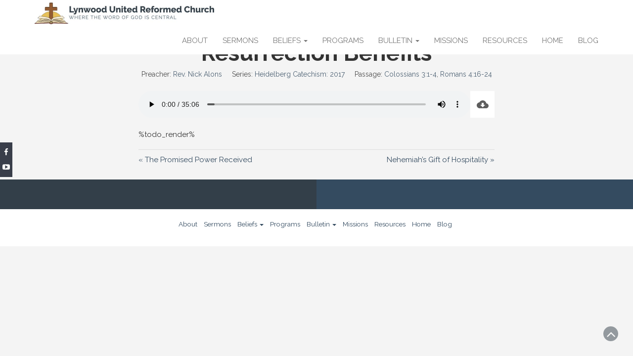

--- FILE ---
content_type: text/html; charset=UTF-8
request_url: https://www.lynwoodurc.org/sermons/resurrection-benefits
body_size: 11795
content:
<!DOCTYPE html>
<html dir="ltr" lang="en-US" prefix="og: https://ogp.me/ns#">
<head>
	<meta charset="UTF-8">
	<meta name="viewport" content="width=device-width, initial-scale=1">
	<link rel="profile" href="http://gmpg.org/xfn/11">
	<link rel="pingback" href="https://www.lynwoodurc.org/xmlrpc.php">

	
	    		<link rel="stylesheet" href="https://fonts.googleapis.com/css?family=Raleway" type="text/css" media="screen">
    	<title>Resurrection Benefits - Lynwood United Reformed Church</title>

		<!-- All in One SEO 4.9.3 - aioseo.com -->
	<meta name="description" content="%todo_render%" />
	<meta name="robots" content="max-image-preview:large" />
	<meta name="author" content="tnoble"/>
	<meta name="google-site-verification" content="TGs6RtksXZq3JP1hqdgCq2RUfN6iob5R6DgFo83jcso" />
	<link rel="canonical" href="https://www.lynwoodurc.org/sermons/resurrection-benefits" />
	<meta name="generator" content="All in One SEO (AIOSEO) 4.9.3" />
		<meta property="og:locale" content="en_US" />
		<meta property="og:site_name" content="Lynwood United Reformed Church - Where the word of God is central" />
		<meta property="og:type" content="article" />
		<meta property="og:title" content="Resurrection Benefits - Lynwood United Reformed Church" />
		<meta property="og:description" content="%todo_render%" />
		<meta property="og:url" content="https://www.lynwoodurc.org/sermons/resurrection-benefits" />
		<meta property="og:image" content="https://www.lynwoodurc.org/wp-content/uploads/cropped-Untitled_Artwork-2-scaled-2.jpg" />
		<meta property="og:image:secure_url" content="https://www.lynwoodurc.org/wp-content/uploads/cropped-Untitled_Artwork-2-scaled-2.jpg" />
		<meta property="article:published_time" content="2017-06-11T14:00:00+00:00" />
		<meta property="article:modified_time" content="2019-05-01T00:27:50+00:00" />
		<meta property="article:publisher" content="https://www.facebook.com/lynwoodurc" />
		<meta name="twitter:card" content="summary_large_image" />
		<meta name="twitter:title" content="Resurrection Benefits - Lynwood United Reformed Church" />
		<meta name="twitter:description" content="%todo_render%" />
		<meta name="twitter:image" content="https://www.lynwoodurc.org/wp-content/uploads/cropped-Untitled_Artwork-2-scaled-2.jpg" />
		<script type="application/ld+json" class="aioseo-schema">
			{"@context":"https:\/\/schema.org","@graph":[{"@type":"BreadcrumbList","@id":"https:\/\/www.lynwoodurc.org\/sermons\/resurrection-benefits#breadcrumblist","itemListElement":[{"@type":"ListItem","@id":"https:\/\/www.lynwoodurc.org#listItem","position":1,"name":"Home","item":"https:\/\/www.lynwoodurc.org","nextItem":{"@type":"ListItem","@id":"https:\/\/www.lynwoodurc.org\/sermons#listItem","name":"Sermons"}},{"@type":"ListItem","@id":"https:\/\/www.lynwoodurc.org\/sermons#listItem","position":2,"name":"Sermons","item":"https:\/\/www.lynwoodurc.org\/sermons","nextItem":{"@type":"ListItem","@id":"https:\/\/www.lynwoodurc.org\/preacher\/rev-nick-alons#listItem","name":"Rev. Nick Alons"},"previousItem":{"@type":"ListItem","@id":"https:\/\/www.lynwoodurc.org#listItem","name":"Home"}},{"@type":"ListItem","@id":"https:\/\/www.lynwoodurc.org\/preacher\/rev-nick-alons#listItem","position":3,"name":"Rev. Nick Alons","item":"https:\/\/www.lynwoodurc.org\/preacher\/rev-nick-alons","nextItem":{"@type":"ListItem","@id":"https:\/\/www.lynwoodurc.org\/sermons\/resurrection-benefits#listItem","name":"Resurrection Benefits"},"previousItem":{"@type":"ListItem","@id":"https:\/\/www.lynwoodurc.org\/sermons#listItem","name":"Sermons"}},{"@type":"ListItem","@id":"https:\/\/www.lynwoodurc.org\/sermons\/resurrection-benefits#listItem","position":4,"name":"Resurrection Benefits","previousItem":{"@type":"ListItem","@id":"https:\/\/www.lynwoodurc.org\/preacher\/rev-nick-alons#listItem","name":"Rev. Nick Alons"}}]},{"@type":"Organization","@id":"https:\/\/www.lynwoodurc.org\/#organization","name":"Lynwood United Reformed Church Lynwood United Reformed Church","description":"#taglineUnited Reformed Church located in Lynwood Illinois","url":"https:\/\/www.lynwoodurc.org\/","logo":{"@type":"ImageObject","url":"https:\/\/www.lynwoodurc.org\/wp-content\/uploads\/cropped-Untitled_Artwork.jpg","@id":"https:\/\/www.lynwoodurc.org\/sermons\/resurrection-benefits\/#organizationLogo","width":512,"height":512},"image":{"@id":"https:\/\/www.lynwoodurc.org\/sermons\/resurrection-benefits\/#organizationLogo"},"sameAs":["https:\/\/www.facebook.com\/lynwoodurc"]},{"@type":"Person","@id":"https:\/\/www.lynwoodurc.org\/archives\/author\/admin#author","url":"https:\/\/www.lynwoodurc.org\/archives\/author\/admin","name":"tnoble","image":{"@type":"ImageObject","@id":"https:\/\/www.lynwoodurc.org\/sermons\/resurrection-benefits#authorImage","url":"https:\/\/secure.gravatar.com\/avatar\/490d7be0f29c55f79ee0eb993e9c8dadc1893e17592b06de935ffc5153716f9f?s=96&d=mm&r=g","width":96,"height":96,"caption":"tnoble"}},{"@type":"WebPage","@id":"https:\/\/www.lynwoodurc.org\/sermons\/resurrection-benefits#webpage","url":"https:\/\/www.lynwoodurc.org\/sermons\/resurrection-benefits","name":"Resurrection Benefits - Lynwood United Reformed Church","description":"%todo_render%","inLanguage":"en-US","isPartOf":{"@id":"https:\/\/www.lynwoodurc.org\/#website"},"breadcrumb":{"@id":"https:\/\/www.lynwoodurc.org\/sermons\/resurrection-benefits#breadcrumblist"},"author":{"@id":"https:\/\/www.lynwoodurc.org\/archives\/author\/admin#author"},"creator":{"@id":"https:\/\/www.lynwoodurc.org\/archives\/author\/admin#author"},"datePublished":"2017-06-11T08:00:00-06:00","dateModified":"2019-04-30T18:27:50-06:00"},{"@type":"WebSite","@id":"https:\/\/www.lynwoodurc.org\/#website","url":"https:\/\/www.lynwoodurc.org\/","name":"Lynwood United Reformed Church","description":"Where the word of God is central","inLanguage":"en-US","publisher":{"@id":"https:\/\/www.lynwoodurc.org\/#organization"}}]}
		</script>
		<!-- All in One SEO -->

<link rel='dns-prefetch' href='//fonts.googleapis.com' />
<link rel="alternate" type="application/rss+xml" title="Lynwood United Reformed Church &raquo; Feed" href="https://www.lynwoodurc.org/feed" />
<link rel="alternate" type="application/rss+xml" title="Lynwood United Reformed Church &raquo; Comments Feed" href="https://www.lynwoodurc.org/comments/feed" />
<link rel="alternate" title="oEmbed (JSON)" type="application/json+oembed" href="https://www.lynwoodurc.org/wp-json/oembed/1.0/embed?url=https%3A%2F%2Fwww.lynwoodurc.org%2Fsermons%2Fresurrection-benefits" />
<link rel="alternate" title="oEmbed (XML)" type="text/xml+oembed" href="https://www.lynwoodurc.org/wp-json/oembed/1.0/embed?url=https%3A%2F%2Fwww.lynwoodurc.org%2Fsermons%2Fresurrection-benefits&#038;format=xml" />
		<!-- This site uses the Google Analytics by MonsterInsights plugin v9.11.1 - Using Analytics tracking - https://www.monsterinsights.com/ -->
							<script src="//www.googletagmanager.com/gtag/js?id=G-WMMBVZG9KZ"  data-cfasync="false" data-wpfc-render="false" type="text/javascript" async></script>
			<script data-cfasync="false" data-wpfc-render="false" type="text/javascript">
				var mi_version = '9.11.1';
				var mi_track_user = true;
				var mi_no_track_reason = '';
								var MonsterInsightsDefaultLocations = {"page_location":"https:\/\/www.lynwoodurc.org\/sermons\/resurrection-benefits\/"};
								if ( typeof MonsterInsightsPrivacyGuardFilter === 'function' ) {
					var MonsterInsightsLocations = (typeof MonsterInsightsExcludeQuery === 'object') ? MonsterInsightsPrivacyGuardFilter( MonsterInsightsExcludeQuery ) : MonsterInsightsPrivacyGuardFilter( MonsterInsightsDefaultLocations );
				} else {
					var MonsterInsightsLocations = (typeof MonsterInsightsExcludeQuery === 'object') ? MonsterInsightsExcludeQuery : MonsterInsightsDefaultLocations;
				}

								var disableStrs = [
										'ga-disable-G-WMMBVZG9KZ',
									];

				/* Function to detect opted out users */
				function __gtagTrackerIsOptedOut() {
					for (var index = 0; index < disableStrs.length; index++) {
						if (document.cookie.indexOf(disableStrs[index] + '=true') > -1) {
							return true;
						}
					}

					return false;
				}

				/* Disable tracking if the opt-out cookie exists. */
				if (__gtagTrackerIsOptedOut()) {
					for (var index = 0; index < disableStrs.length; index++) {
						window[disableStrs[index]] = true;
					}
				}

				/* Opt-out function */
				function __gtagTrackerOptout() {
					for (var index = 0; index < disableStrs.length; index++) {
						document.cookie = disableStrs[index] + '=true; expires=Thu, 31 Dec 2099 23:59:59 UTC; path=/';
						window[disableStrs[index]] = true;
					}
				}

				if ('undefined' === typeof gaOptout) {
					function gaOptout() {
						__gtagTrackerOptout();
					}
				}
								window.dataLayer = window.dataLayer || [];

				window.MonsterInsightsDualTracker = {
					helpers: {},
					trackers: {},
				};
				if (mi_track_user) {
					function __gtagDataLayer() {
						dataLayer.push(arguments);
					}

					function __gtagTracker(type, name, parameters) {
						if (!parameters) {
							parameters = {};
						}

						if (parameters.send_to) {
							__gtagDataLayer.apply(null, arguments);
							return;
						}

						if (type === 'event') {
														parameters.send_to = monsterinsights_frontend.v4_id;
							var hookName = name;
							if (typeof parameters['event_category'] !== 'undefined') {
								hookName = parameters['event_category'] + ':' + name;
							}

							if (typeof MonsterInsightsDualTracker.trackers[hookName] !== 'undefined') {
								MonsterInsightsDualTracker.trackers[hookName](parameters);
							} else {
								__gtagDataLayer('event', name, parameters);
							}
							
						} else {
							__gtagDataLayer.apply(null, arguments);
						}
					}

					__gtagTracker('js', new Date());
					__gtagTracker('set', {
						'developer_id.dZGIzZG': true,
											});
					if ( MonsterInsightsLocations.page_location ) {
						__gtagTracker('set', MonsterInsightsLocations);
					}
										__gtagTracker('config', 'G-WMMBVZG9KZ', {"forceSSL":"true","link_attribution":"true"} );
										window.gtag = __gtagTracker;										(function () {
						/* https://developers.google.com/analytics/devguides/collection/analyticsjs/ */
						/* ga and __gaTracker compatibility shim. */
						var noopfn = function () {
							return null;
						};
						var newtracker = function () {
							return new Tracker();
						};
						var Tracker = function () {
							return null;
						};
						var p = Tracker.prototype;
						p.get = noopfn;
						p.set = noopfn;
						p.send = function () {
							var args = Array.prototype.slice.call(arguments);
							args.unshift('send');
							__gaTracker.apply(null, args);
						};
						var __gaTracker = function () {
							var len = arguments.length;
							if (len === 0) {
								return;
							}
							var f = arguments[len - 1];
							if (typeof f !== 'object' || f === null || typeof f.hitCallback !== 'function') {
								if ('send' === arguments[0]) {
									var hitConverted, hitObject = false, action;
									if ('event' === arguments[1]) {
										if ('undefined' !== typeof arguments[3]) {
											hitObject = {
												'eventAction': arguments[3],
												'eventCategory': arguments[2],
												'eventLabel': arguments[4],
												'value': arguments[5] ? arguments[5] : 1,
											}
										}
									}
									if ('pageview' === arguments[1]) {
										if ('undefined' !== typeof arguments[2]) {
											hitObject = {
												'eventAction': 'page_view',
												'page_path': arguments[2],
											}
										}
									}
									if (typeof arguments[2] === 'object') {
										hitObject = arguments[2];
									}
									if (typeof arguments[5] === 'object') {
										Object.assign(hitObject, arguments[5]);
									}
									if ('undefined' !== typeof arguments[1].hitType) {
										hitObject = arguments[1];
										if ('pageview' === hitObject.hitType) {
											hitObject.eventAction = 'page_view';
										}
									}
									if (hitObject) {
										action = 'timing' === arguments[1].hitType ? 'timing_complete' : hitObject.eventAction;
										hitConverted = mapArgs(hitObject);
										__gtagTracker('event', action, hitConverted);
									}
								}
								return;
							}

							function mapArgs(args) {
								var arg, hit = {};
								var gaMap = {
									'eventCategory': 'event_category',
									'eventAction': 'event_action',
									'eventLabel': 'event_label',
									'eventValue': 'event_value',
									'nonInteraction': 'non_interaction',
									'timingCategory': 'event_category',
									'timingVar': 'name',
									'timingValue': 'value',
									'timingLabel': 'event_label',
									'page': 'page_path',
									'location': 'page_location',
									'title': 'page_title',
									'referrer' : 'page_referrer',
								};
								for (arg in args) {
																		if (!(!args.hasOwnProperty(arg) || !gaMap.hasOwnProperty(arg))) {
										hit[gaMap[arg]] = args[arg];
									} else {
										hit[arg] = args[arg];
									}
								}
								return hit;
							}

							try {
								f.hitCallback();
							} catch (ex) {
							}
						};
						__gaTracker.create = newtracker;
						__gaTracker.getByName = newtracker;
						__gaTracker.getAll = function () {
							return [];
						};
						__gaTracker.remove = noopfn;
						__gaTracker.loaded = true;
						window['__gaTracker'] = __gaTracker;
					})();
									} else {
										console.log("");
					(function () {
						function __gtagTracker() {
							return null;
						}

						window['__gtagTracker'] = __gtagTracker;
						window['gtag'] = __gtagTracker;
					})();
									}
			</script>
							<!-- / Google Analytics by MonsterInsights -->
		<style id='wp-img-auto-sizes-contain-inline-css' type='text/css'>
img:is([sizes=auto i],[sizes^="auto," i]){contain-intrinsic-size:3000px 1500px}
/*# sourceURL=wp-img-auto-sizes-contain-inline-css */
</style>
<style id='wp-emoji-styles-inline-css' type='text/css'>

	img.wp-smiley, img.emoji {
		display: inline !important;
		border: none !important;
		box-shadow: none !important;
		height: 1em !important;
		width: 1em !important;
		margin: 0 0.07em !important;
		vertical-align: -0.1em !important;
		background: none !important;
		padding: 0 !important;
	}
/*# sourceURL=wp-emoji-styles-inline-css */
</style>
<style id='wp-block-library-inline-css' type='text/css'>
:root{--wp-block-synced-color:#7a00df;--wp-block-synced-color--rgb:122,0,223;--wp-bound-block-color:var(--wp-block-synced-color);--wp-editor-canvas-background:#ddd;--wp-admin-theme-color:#007cba;--wp-admin-theme-color--rgb:0,124,186;--wp-admin-theme-color-darker-10:#006ba1;--wp-admin-theme-color-darker-10--rgb:0,107,160.5;--wp-admin-theme-color-darker-20:#005a87;--wp-admin-theme-color-darker-20--rgb:0,90,135;--wp-admin-border-width-focus:2px}@media (min-resolution:192dpi){:root{--wp-admin-border-width-focus:1.5px}}.wp-element-button{cursor:pointer}:root .has-very-light-gray-background-color{background-color:#eee}:root .has-very-dark-gray-background-color{background-color:#313131}:root .has-very-light-gray-color{color:#eee}:root .has-very-dark-gray-color{color:#313131}:root .has-vivid-green-cyan-to-vivid-cyan-blue-gradient-background{background:linear-gradient(135deg,#00d084,#0693e3)}:root .has-purple-crush-gradient-background{background:linear-gradient(135deg,#34e2e4,#4721fb 50%,#ab1dfe)}:root .has-hazy-dawn-gradient-background{background:linear-gradient(135deg,#faaca8,#dad0ec)}:root .has-subdued-olive-gradient-background{background:linear-gradient(135deg,#fafae1,#67a671)}:root .has-atomic-cream-gradient-background{background:linear-gradient(135deg,#fdd79a,#004a59)}:root .has-nightshade-gradient-background{background:linear-gradient(135deg,#330968,#31cdcf)}:root .has-midnight-gradient-background{background:linear-gradient(135deg,#020381,#2874fc)}:root{--wp--preset--font-size--normal:16px;--wp--preset--font-size--huge:42px}.has-regular-font-size{font-size:1em}.has-larger-font-size{font-size:2.625em}.has-normal-font-size{font-size:var(--wp--preset--font-size--normal)}.has-huge-font-size{font-size:var(--wp--preset--font-size--huge)}.has-text-align-center{text-align:center}.has-text-align-left{text-align:left}.has-text-align-right{text-align:right}.has-fit-text{white-space:nowrap!important}#end-resizable-editor-section{display:none}.aligncenter{clear:both}.items-justified-left{justify-content:flex-start}.items-justified-center{justify-content:center}.items-justified-right{justify-content:flex-end}.items-justified-space-between{justify-content:space-between}.screen-reader-text{border:0;clip-path:inset(50%);height:1px;margin:-1px;overflow:hidden;padding:0;position:absolute;width:1px;word-wrap:normal!important}.screen-reader-text:focus{background-color:#ddd;clip-path:none;color:#444;display:block;font-size:1em;height:auto;left:5px;line-height:normal;padding:15px 23px 14px;text-decoration:none;top:5px;width:auto;z-index:100000}html :where(.has-border-color){border-style:solid}html :where([style*=border-top-color]){border-top-style:solid}html :where([style*=border-right-color]){border-right-style:solid}html :where([style*=border-bottom-color]){border-bottom-style:solid}html :where([style*=border-left-color]){border-left-style:solid}html :where([style*=border-width]){border-style:solid}html :where([style*=border-top-width]){border-top-style:solid}html :where([style*=border-right-width]){border-right-style:solid}html :where([style*=border-bottom-width]){border-bottom-style:solid}html :where([style*=border-left-width]){border-left-style:solid}html :where(img[class*=wp-image-]){height:auto;max-width:100%}:where(figure){margin:0 0 1em}html :where(.is-position-sticky){--wp-admin--admin-bar--position-offset:var(--wp-admin--admin-bar--height,0px)}@media screen and (max-width:600px){html :where(.is-position-sticky){--wp-admin--admin-bar--position-offset:0px}}

/*# sourceURL=wp-block-library-inline-css */
</style><style id='global-styles-inline-css' type='text/css'>
:root{--wp--preset--aspect-ratio--square: 1;--wp--preset--aspect-ratio--4-3: 4/3;--wp--preset--aspect-ratio--3-4: 3/4;--wp--preset--aspect-ratio--3-2: 3/2;--wp--preset--aspect-ratio--2-3: 2/3;--wp--preset--aspect-ratio--16-9: 16/9;--wp--preset--aspect-ratio--9-16: 9/16;--wp--preset--color--black: #000000;--wp--preset--color--cyan-bluish-gray: #abb8c3;--wp--preset--color--white: #ffffff;--wp--preset--color--pale-pink: #f78da7;--wp--preset--color--vivid-red: #cf2e2e;--wp--preset--color--luminous-vivid-orange: #ff6900;--wp--preset--color--luminous-vivid-amber: #fcb900;--wp--preset--color--light-green-cyan: #7bdcb5;--wp--preset--color--vivid-green-cyan: #00d084;--wp--preset--color--pale-cyan-blue: #8ed1fc;--wp--preset--color--vivid-cyan-blue: #0693e3;--wp--preset--color--vivid-purple: #9b51e0;--wp--preset--gradient--vivid-cyan-blue-to-vivid-purple: linear-gradient(135deg,rgb(6,147,227) 0%,rgb(155,81,224) 100%);--wp--preset--gradient--light-green-cyan-to-vivid-green-cyan: linear-gradient(135deg,rgb(122,220,180) 0%,rgb(0,208,130) 100%);--wp--preset--gradient--luminous-vivid-amber-to-luminous-vivid-orange: linear-gradient(135deg,rgb(252,185,0) 0%,rgb(255,105,0) 100%);--wp--preset--gradient--luminous-vivid-orange-to-vivid-red: linear-gradient(135deg,rgb(255,105,0) 0%,rgb(207,46,46) 100%);--wp--preset--gradient--very-light-gray-to-cyan-bluish-gray: linear-gradient(135deg,rgb(238,238,238) 0%,rgb(169,184,195) 100%);--wp--preset--gradient--cool-to-warm-spectrum: linear-gradient(135deg,rgb(74,234,220) 0%,rgb(151,120,209) 20%,rgb(207,42,186) 40%,rgb(238,44,130) 60%,rgb(251,105,98) 80%,rgb(254,248,76) 100%);--wp--preset--gradient--blush-light-purple: linear-gradient(135deg,rgb(255,206,236) 0%,rgb(152,150,240) 100%);--wp--preset--gradient--blush-bordeaux: linear-gradient(135deg,rgb(254,205,165) 0%,rgb(254,45,45) 50%,rgb(107,0,62) 100%);--wp--preset--gradient--luminous-dusk: linear-gradient(135deg,rgb(255,203,112) 0%,rgb(199,81,192) 50%,rgb(65,88,208) 100%);--wp--preset--gradient--pale-ocean: linear-gradient(135deg,rgb(255,245,203) 0%,rgb(182,227,212) 50%,rgb(51,167,181) 100%);--wp--preset--gradient--electric-grass: linear-gradient(135deg,rgb(202,248,128) 0%,rgb(113,206,126) 100%);--wp--preset--gradient--midnight: linear-gradient(135deg,rgb(2,3,129) 0%,rgb(40,116,252) 100%);--wp--preset--font-size--small: 13px;--wp--preset--font-size--medium: 20px;--wp--preset--font-size--large: 36px;--wp--preset--font-size--x-large: 42px;--wp--preset--spacing--20: 0.44rem;--wp--preset--spacing--30: 0.67rem;--wp--preset--spacing--40: 1rem;--wp--preset--spacing--50: 1.5rem;--wp--preset--spacing--60: 2.25rem;--wp--preset--spacing--70: 3.38rem;--wp--preset--spacing--80: 5.06rem;--wp--preset--shadow--natural: 6px 6px 9px rgba(0, 0, 0, 0.2);--wp--preset--shadow--deep: 12px 12px 50px rgba(0, 0, 0, 0.4);--wp--preset--shadow--sharp: 6px 6px 0px rgba(0, 0, 0, 0.2);--wp--preset--shadow--outlined: 6px 6px 0px -3px rgb(255, 255, 255), 6px 6px rgb(0, 0, 0);--wp--preset--shadow--crisp: 6px 6px 0px rgb(0, 0, 0);}:where(.is-layout-flex){gap: 0.5em;}:where(.is-layout-grid){gap: 0.5em;}body .is-layout-flex{display: flex;}.is-layout-flex{flex-wrap: wrap;align-items: center;}.is-layout-flex > :is(*, div){margin: 0;}body .is-layout-grid{display: grid;}.is-layout-grid > :is(*, div){margin: 0;}:where(.wp-block-columns.is-layout-flex){gap: 2em;}:where(.wp-block-columns.is-layout-grid){gap: 2em;}:where(.wp-block-post-template.is-layout-flex){gap: 1.25em;}:where(.wp-block-post-template.is-layout-grid){gap: 1.25em;}.has-black-color{color: var(--wp--preset--color--black) !important;}.has-cyan-bluish-gray-color{color: var(--wp--preset--color--cyan-bluish-gray) !important;}.has-white-color{color: var(--wp--preset--color--white) !important;}.has-pale-pink-color{color: var(--wp--preset--color--pale-pink) !important;}.has-vivid-red-color{color: var(--wp--preset--color--vivid-red) !important;}.has-luminous-vivid-orange-color{color: var(--wp--preset--color--luminous-vivid-orange) !important;}.has-luminous-vivid-amber-color{color: var(--wp--preset--color--luminous-vivid-amber) !important;}.has-light-green-cyan-color{color: var(--wp--preset--color--light-green-cyan) !important;}.has-vivid-green-cyan-color{color: var(--wp--preset--color--vivid-green-cyan) !important;}.has-pale-cyan-blue-color{color: var(--wp--preset--color--pale-cyan-blue) !important;}.has-vivid-cyan-blue-color{color: var(--wp--preset--color--vivid-cyan-blue) !important;}.has-vivid-purple-color{color: var(--wp--preset--color--vivid-purple) !important;}.has-black-background-color{background-color: var(--wp--preset--color--black) !important;}.has-cyan-bluish-gray-background-color{background-color: var(--wp--preset--color--cyan-bluish-gray) !important;}.has-white-background-color{background-color: var(--wp--preset--color--white) !important;}.has-pale-pink-background-color{background-color: var(--wp--preset--color--pale-pink) !important;}.has-vivid-red-background-color{background-color: var(--wp--preset--color--vivid-red) !important;}.has-luminous-vivid-orange-background-color{background-color: var(--wp--preset--color--luminous-vivid-orange) !important;}.has-luminous-vivid-amber-background-color{background-color: var(--wp--preset--color--luminous-vivid-amber) !important;}.has-light-green-cyan-background-color{background-color: var(--wp--preset--color--light-green-cyan) !important;}.has-vivid-green-cyan-background-color{background-color: var(--wp--preset--color--vivid-green-cyan) !important;}.has-pale-cyan-blue-background-color{background-color: var(--wp--preset--color--pale-cyan-blue) !important;}.has-vivid-cyan-blue-background-color{background-color: var(--wp--preset--color--vivid-cyan-blue) !important;}.has-vivid-purple-background-color{background-color: var(--wp--preset--color--vivid-purple) !important;}.has-black-border-color{border-color: var(--wp--preset--color--black) !important;}.has-cyan-bluish-gray-border-color{border-color: var(--wp--preset--color--cyan-bluish-gray) !important;}.has-white-border-color{border-color: var(--wp--preset--color--white) !important;}.has-pale-pink-border-color{border-color: var(--wp--preset--color--pale-pink) !important;}.has-vivid-red-border-color{border-color: var(--wp--preset--color--vivid-red) !important;}.has-luminous-vivid-orange-border-color{border-color: var(--wp--preset--color--luminous-vivid-orange) !important;}.has-luminous-vivid-amber-border-color{border-color: var(--wp--preset--color--luminous-vivid-amber) !important;}.has-light-green-cyan-border-color{border-color: var(--wp--preset--color--light-green-cyan) !important;}.has-vivid-green-cyan-border-color{border-color: var(--wp--preset--color--vivid-green-cyan) !important;}.has-pale-cyan-blue-border-color{border-color: var(--wp--preset--color--pale-cyan-blue) !important;}.has-vivid-cyan-blue-border-color{border-color: var(--wp--preset--color--vivid-cyan-blue) !important;}.has-vivid-purple-border-color{border-color: var(--wp--preset--color--vivid-purple) !important;}.has-vivid-cyan-blue-to-vivid-purple-gradient-background{background: var(--wp--preset--gradient--vivid-cyan-blue-to-vivid-purple) !important;}.has-light-green-cyan-to-vivid-green-cyan-gradient-background{background: var(--wp--preset--gradient--light-green-cyan-to-vivid-green-cyan) !important;}.has-luminous-vivid-amber-to-luminous-vivid-orange-gradient-background{background: var(--wp--preset--gradient--luminous-vivid-amber-to-luminous-vivid-orange) !important;}.has-luminous-vivid-orange-to-vivid-red-gradient-background{background: var(--wp--preset--gradient--luminous-vivid-orange-to-vivid-red) !important;}.has-very-light-gray-to-cyan-bluish-gray-gradient-background{background: var(--wp--preset--gradient--very-light-gray-to-cyan-bluish-gray) !important;}.has-cool-to-warm-spectrum-gradient-background{background: var(--wp--preset--gradient--cool-to-warm-spectrum) !important;}.has-blush-light-purple-gradient-background{background: var(--wp--preset--gradient--blush-light-purple) !important;}.has-blush-bordeaux-gradient-background{background: var(--wp--preset--gradient--blush-bordeaux) !important;}.has-luminous-dusk-gradient-background{background: var(--wp--preset--gradient--luminous-dusk) !important;}.has-pale-ocean-gradient-background{background: var(--wp--preset--gradient--pale-ocean) !important;}.has-electric-grass-gradient-background{background: var(--wp--preset--gradient--electric-grass) !important;}.has-midnight-gradient-background{background: var(--wp--preset--gradient--midnight) !important;}.has-small-font-size{font-size: var(--wp--preset--font-size--small) !important;}.has-medium-font-size{font-size: var(--wp--preset--font-size--medium) !important;}.has-large-font-size{font-size: var(--wp--preset--font-size--large) !important;}.has-x-large-font-size{font-size: var(--wp--preset--font-size--x-large) !important;}
/*# sourceURL=global-styles-inline-css */
</style>

<style id='classic-theme-styles-inline-css' type='text/css'>
/*! This file is auto-generated */
.wp-block-button__link{color:#fff;background-color:#32373c;border-radius:9999px;box-shadow:none;text-decoration:none;padding:calc(.667em + 2px) calc(1.333em + 2px);font-size:1.125em}.wp-block-file__button{background:#32373c;color:#fff;text-decoration:none}
/*# sourceURL=/wp-includes/css/classic-themes.min.css */
</style>
<link rel='stylesheet' id='wpfc-sm-styles-css' href='https://www.lynwoodurc.org/wp-content/plugins/sermon-manager-for-wordpress/assets/css/sermon.min.css?ver=2.30.0' type='text/css' media='all' />
<link rel='stylesheet' id='dashicons-css' href='https://www.lynwoodurc.org/wp-includes/css/dashicons.min.css?ver=6.9' type='text/css' media='all' />
<link rel='stylesheet' id='bootstrap-css' href='https://www.lynwoodurc.org/wp-content/themes/themomentspro/css/bootstrap.css?ver=6.9' type='text/css' media='all' />
<link rel='stylesheet' id='carousel-css' href='https://www.lynwoodurc.org/wp-content/themes/themomentspro/css/owl.carousel.css?ver=6.9' type='text/css' media='all' />
<link rel='stylesheet' id='animate-css' href='https://www.lynwoodurc.org/wp-content/themes/themomentspro/css/animate.css?ver=6.9' type='text/css' media='all' />
<link rel='stylesheet' id='fontawesome-css' href='https://www.lynwoodurc.org/wp-content/themes/themomentspro/css/font-awesome.css?ver=6.9' type='text/css' media='all' />
<link rel='stylesheet' id='themoments-googlefonts-css' href='//fonts.googleapis.com/css?family=Raleway%3A300%2C400%2C500%2C700%2C900&#038;ver=6.9' type='text/css' media='all' />
<link rel='stylesheet' id='themoments-style-css' href='https://www.lynwoodurc.org/wp-content/themes/themomentspro/style.css?ver=6.9' type='text/css' media='all' />
<script type="text/javascript" src="https://www.lynwoodurc.org/wp-includes/js/jquery/jquery.min.js?ver=3.7.1" id="jquery-core-js"></script>
<script type="text/javascript" src="https://www.lynwoodurc.org/wp-includes/js/jquery/jquery-migrate.min.js?ver=3.4.1" id="jquery-migrate-js"></script>
<script type="text/javascript" src="https://www.lynwoodurc.org/wp-content/plugins/google-analytics-for-wordpress/assets/js/frontend-gtag.min.js?ver=9.11.1" id="monsterinsights-frontend-script-js" async="async" data-wp-strategy="async"></script>
<script data-cfasync="false" data-wpfc-render="false" type="text/javascript" id='monsterinsights-frontend-script-js-extra'>/* <![CDATA[ */
var monsterinsights_frontend = {"js_events_tracking":"true","download_extensions":"doc,pdf,ppt,zip,xls,docx,pptx,xlsx,mp3","inbound_paths":"[{\"path\":\"\\\/go\\\/\",\"label\":\"affiliate\"},{\"path\":\"\\\/recommend\\\/\",\"label\":\"affiliate\"}]","home_url":"https:\/\/www.lynwoodurc.org","hash_tracking":"false","v4_id":"G-WMMBVZG9KZ"};/* ]]> */
</script>
<script type="text/javascript" id="wpfc-sm-verse-script-js-extra">
/* <![CDATA[ */
var verse = {"bible_version":"ESV","language":"en_US"};
//# sourceURL=wpfc-sm-verse-script-js-extra
/* ]]> */
</script>
<script type="text/javascript" src="https://www.lynwoodurc.org/wp-content/plugins/sermon-manager-for-wordpress/assets/vendor/js/verse.js?ver=2.30.0" id="wpfc-sm-verse-script-js"></script>
<link rel="https://api.w.org/" href="https://www.lynwoodurc.org/wp-json/" /><link rel="alternate" title="JSON" type="application/json" href="https://www.lynwoodurc.org/wp-json/wp/v2/wpfc_sermon/4062" /><link rel="EditURI" type="application/rsd+xml" title="RSD" href="https://www.lynwoodurc.org/xmlrpc.php?rsd" />
<meta name="generator" content="WordPress 6.9" />
<link rel='shortlink' href='https://www.lynwoodurc.org/?p=4062' />
	<style type="text/css">
			.site-title,
		.site-description {
			position: absolute;
			clip: rect(1px, 1px, 1px, 1px);
		}
		</style>
	<link rel="icon" href="https://www.lynwoodurc.org/wp-content/uploads/cropped-Untitled_Artwork-32x32.jpg" sizes="32x32" />
<link rel="icon" href="https://www.lynwoodurc.org/wp-content/uploads/cropped-Untitled_Artwork-192x192.jpg" sizes="192x192" />
<link rel="apple-touch-icon" href="https://www.lynwoodurc.org/wp-content/uploads/cropped-Untitled_Artwork-180x180.jpg" />
<meta name="msapplication-TileImage" content="https://www.lynwoodurc.org/wp-content/uploads/cropped-Untitled_Artwork-270x270.jpg" />
		<style type="text/css" id="wp-custom-css">
			/**
* Custom Sermon Manager CSS
*****************************************/
.wpfc-sermon-container {
  margin-right: auto;
  margin-left: auto;
  padding-left: 15px;
  padding-right: 15px;
}

.wpfc_sermon {margin: 0 auto 2em;}

@media (min-width: 1200px) {

  .wpfc-sermon-container {width: 1170px;}

}

@media (min-width: 992px) {

  .wpfc-sermon-container {width: 970px;}

}

@media (min-width: 768px) {

  .wpfc-sermon-container {width: 750px;}

}
Expand
		</style>
		
	<style type="text/css">
	  .pri-color, a{ color: #344b60 }
	  .pri-color-bg, .btn-danger,header .navbar-default .navbar-nav li.download a,.dropdown-menu>.active>a, .dropdown-menu>.active>a:focus, .dropdown-menu>.active>a:hover{background: #344b60}
	  .sec-color-bg{background: #333f49}
	  .theme-slider {box-shadow: inset 0px -200px 0 #333f49;}
	  .widget-main {background: linear-gradient(to right, #333f49 50%, #344b60 50%);}
	  body{ font-family: Raleway; font-size: 15px }
 </style>
</head>
<body class="wp-singular wpfc_sermon-template-default single single-wpfc_sermon postid-4062 wp-custom-logo wp-theme-themomentspro group-blog">
<header>
<section class="logo-menu">
	<nav class="navbar navbar-default navbar-fixed-top">
		<div class="container">
			<!-- Brand and toggle get grouped for better mobile display -->
		    <div class="navbar-header">
		      	<button type="button" class="navbar-toggle collapsed" data-toggle="collapse" data-target="#bs-example-navbar-collapse-1">
			        <span class="sr-only">Toggle navigation</span>
			        <span class="icon-bar"></span>
			        <span class="icon-bar"></span>
			        <span class="icon-bar"></span>
		      	</button>
		      	<div class="logo-tag">		      		
	      			<a href="https://www.lynwoodurc.org/" class="custom-logo-link" rel="home"><img width="726" height="90" src="https://www.lynwoodurc.org/wp-content/uploads/cropped-Untitled_Artwork-2-scaled-2.jpg" class="custom-logo" alt="Lynwood United Reformed Church" decoding="async" fetchpriority="high" srcset="https://www.lynwoodurc.org/wp-content/uploads/cropped-Untitled_Artwork-2-scaled-2.jpg 726w, https://www.lynwoodurc.org/wp-content/uploads/cropped-Untitled_Artwork-2-scaled-2-300x37.jpg 300w" sizes="(max-width: 726px) 100vw, 726px" /></a>	      			</a>
				</div>
		    </div>

			<!-- Collect the nav links, forms, and other content for toggling -->
			<div class="collapse navbar-collapse" id="bs-example-navbar-collapse-1">  							
				<div class="menu-menu-1-container"><ul id="menu-menu-1" class="nav navbar-nav navbar-right"><li id="menu-item-2574" class="menu-item menu-item-type-post_type menu-item-object-page menu-item-2574"><a title="About" href="https://www.lynwoodurc.org/who-we-are">About</a></li>
<li id="menu-item-2563" class="menu-item menu-item-type-post_type menu-item-object-page menu-item-2563"><a title="Sermons" href="https://www.lynwoodurc.org/sermons">Sermons</a></li>
<li id="menu-item-2566" class="menu-item menu-item-type-post_type menu-item-object-page menu-item-has-children menu-item-2566 dropdown"><a title="Beliefs" href="https://www.lynwoodurc.org/our-beliefs">Beliefs <span class="caret"></span></a>
<ul role="menu" class=" dropdown-menu">
	<li id="menu-item-8737" class="menu-item menu-item-type-post_type menu-item-object-page menu-item-8737"><a title="How Can I Be Saved?" href="https://www.lynwoodurc.org/our-beliefs/how-can-i-be-saved">How Can I Be Saved?</a></li>
</ul>
</li>
<li id="menu-item-2575" class="menu-item menu-item-type-post_type menu-item-object-page menu-item-2575"><a title="Programs" href="https://www.lynwoodurc.org/programs">Programs</a></li>
<li id="menu-item-2567" class="menu-item menu-item-type-post_type menu-item-object-page menu-item-has-children menu-item-2567 dropdown"><a title="Bulletin" href="https://www.lynwoodurc.org/news">Bulletin <span class="caret"></span></a>
<ul role="menu" class=" dropdown-menu">
	<li id="menu-item-2571" class="menu-item menu-item-type-post_type menu-item-object-page menu-item-2571"><a title="Bulletin" href="https://www.lynwoodurc.org/news/bulletin">Bulletin</a></li>
	<li id="menu-item-2570" class="menu-item menu-item-type-post_type menu-item-object-page menu-item-2570"><a title="This week’s Order of Worship" href="https://www.lynwoodurc.org/news/this-weeks-order-of-worship">This week’s Order of Worship</a></li>
	<li id="menu-item-2568" class="menu-item menu-item-type-post_type menu-item-object-page menu-item-2568"><a title="2016: Read Through God&#039;s Word" href="https://www.lynwoodurc.org/news/2013-reading-plan">2016: Read Through God&#8217;s Word</a></li>
</ul>
</li>
<li id="menu-item-2572" class="menu-item menu-item-type-post_type menu-item-object-page menu-item-2572"><a title="Missions" href="https://www.lynwoodurc.org/missions">Missions</a></li>
<li id="menu-item-2573" class="menu-item menu-item-type-post_type menu-item-object-page menu-item-2573"><a title="Resources" href="https://www.lynwoodurc.org/resources">Resources</a></li>
<li id="menu-item-9549" class="menu-item menu-item-type-post_type menu-item-object-page menu-item-9549"><a title="Home" href="https://www.lynwoodurc.org/?page_id=9547">Home</a></li>
<li id="menu-item-9550" class="menu-item menu-item-type-post_type menu-item-object-page menu-item-9550"><a title="Blog" href="https://www.lynwoodurc.org/blog">Blog</a></li>
</ul></div>		        
		    </div> <!-- /.end of collaspe navbar-collaspe -->
		</div> <!-- /.end of container -->
	</nav>
</section> <!-- /.end of section -->
</header>
<div class="wrap"><div id="primary" class="content-area"><main id="main" class="site-main wpfc-sermon-container ">
<article id="post-4062" class="wpfc_preacher-rev-nick-alons wpfc_sermon_series-heidelberg-catechism-2017 wpfc-sermon-single post-4062 wpfc_sermon type-wpfc_sermon status-publish hentry">
		<div class="wpfc-sermon-single-inner">
				<div class="wpfc-sermon-single-main">
			<div class="wpfc-sermon-single-header">
				<div class="wpfc-sermon-single-meta-item wpfc-sermon-single-meta-date">
											June 11, 2017									</div>
									<h2 class="wpfc-sermon-single-title">Resurrection Benefits</h2>
								<div class="wpfc-sermon-single-meta">
											<div class="wpfc-sermon-single-meta-item wpfc-sermon-single-meta-preacher ">
							<span class="wpfc-sermon-single-meta-prefix">Preacher:</span>
							<span class="wpfc-sermon-single-meta-text"><a href="https://www.lynwoodurc.org/preacher/rev-nick-alons" rel="tag">Rev. Nick Alons</a></span>
						</div>
																<div class="wpfc-sermon-single-meta-item wpfc-sermon-single-meta-series">
							<span class="wpfc-sermon-single-meta-prefix">
								Series:</span>
							<span class="wpfc-sermon-single-meta-text"><a href="https://www.lynwoodurc.org/series/heidelberg-catechism-2017" rel="tag">Heidelberg Catechism: 2017</a></span>
						</div>
																<div class="wpfc-sermon-single-meta-item wpfc-sermon-single-meta-passage">
							<span class="wpfc-sermon-single-meta-prefix">
								Passage:</span>
							<span class="wpfc-sermon-single-meta-text">Colossians 3:1-4, Romans 4:16-24</span>
						</div>
														</div>
			</div>
			
			<div class="wpfc-sermon-single-media">
								
														<div class="wpfc-sermon-single-audio player-none">
						<audio controls preload="metadata" class="wpfc-sermon-player " ><source src="https://www.lynwoodurc.org/wp-content/uploads/sermon-mp3/Resurrection%20Benefits.mp3" type="audio/mp3"></audio>						<a class="wpfc-sermon-single-audio-download"
								href="https://www.lynwoodurc.org/wp-content/uploads/sermon-mp3/Resurrection%20Benefits.mp3"
								download="Resurrection%20Benefits.mp3"
								 rel = "nofollow" title="Download Audio File">
							<svg fill="#000000" height="24" viewBox="0 0 24 24" width="24"
									xmlns="http://www.w3.org/2000/svg">
								<path d="M0 0h24v24H0z" fill="none"></path>
								<path d="M19.35 10.04C18.67 6.59 15.64 4 12 4 9.11 4 6.6 5.64 5.35 8.04 2.34 8.36 0 10.91 0 14c0 3.31 2.69 6 6 6h13c2.76 0 5-2.24 5-5 0-2.64-2.05-4.78-4.65-4.96zM17 13l-5 5-5-5h3V9h4v4h3z"></path>
							</svg>
						</a>
					</div>
							</div>			
									<div class="wpfc-sermon-single-description">
				<p>%todo_render%</p>
					
				</div>
								
				
						
												<div class="wpfc-sermon-single-navigation">
													<a href="https://www.lynwoodurc.org/sermons/the-promised-power-received" class="previous-sermon">&laquo; The Promised Power Received</a>
																			<a href="https://www.lynwoodurc.org/sermons/nehemiahs-gift-of-hospitality" class="next-sermon">Nehemiah&#8217;s Gift of Hospitality &raquo;</a>
											</div>
									</div>
			</div>
	</article>

</main></div>
<div id="secondary" class="widget-area" role="complementary">
	</div><!-- #secondary --></div>

	<!-- Tab to top scrolling -->
	
	<div class="widget-main clearfix">
		<div class="container">
		<div class="instagram-widget"></div>
		<div class="contact-widget"></div>
		</div>
	</div>

	
	<footer>
		<div class="menu-menu-1-container"><ul id="menu-menu-2" class="list-inline"><li class="menu-item menu-item-type-post_type menu-item-object-page menu-item-2574"><a title="About" href="https://www.lynwoodurc.org/who-we-are">About</a></li>
<li class="menu-item menu-item-type-post_type menu-item-object-page menu-item-2563"><a title="Sermons" href="https://www.lynwoodurc.org/sermons">Sermons</a></li>
<li class="menu-item menu-item-type-post_type menu-item-object-page menu-item-has-children menu-item-2566 dropdown"><a title="Beliefs" href="https://www.lynwoodurc.org/our-beliefs">Beliefs <span class="caret"></span></a>
<ul role="menu" class=" dropdown-menu">
	<li class="menu-item menu-item-type-post_type menu-item-object-page menu-item-8737"><a title="How Can I Be Saved?" href="https://www.lynwoodurc.org/our-beliefs/how-can-i-be-saved">How Can I Be Saved?</a></li>
</ul>
</li>
<li class="menu-item menu-item-type-post_type menu-item-object-page menu-item-2575"><a title="Programs" href="https://www.lynwoodurc.org/programs">Programs</a></li>
<li class="menu-item menu-item-type-post_type menu-item-object-page menu-item-has-children menu-item-2567 dropdown"><a title="Bulletin" href="https://www.lynwoodurc.org/news">Bulletin <span class="caret"></span></a>
<ul role="menu" class=" dropdown-menu">
	<li class="menu-item menu-item-type-post_type menu-item-object-page menu-item-2571"><a title="Bulletin" href="https://www.lynwoodurc.org/news/bulletin">Bulletin</a></li>
	<li class="menu-item menu-item-type-post_type menu-item-object-page menu-item-2570"><a title="This week’s Order of Worship" href="https://www.lynwoodurc.org/news/this-weeks-order-of-worship">This week’s Order of Worship</a></li>
	<li class="menu-item menu-item-type-post_type menu-item-object-page menu-item-2568"><a title="2016: Read Through God&#039;s Word" href="https://www.lynwoodurc.org/news/2013-reading-plan">2016: Read Through God&#8217;s Word</a></li>
</ul>
</li>
<li class="menu-item menu-item-type-post_type menu-item-object-page menu-item-2572"><a title="Missions" href="https://www.lynwoodurc.org/missions">Missions</a></li>
<li class="menu-item menu-item-type-post_type menu-item-object-page menu-item-2573"><a title="Resources" href="https://www.lynwoodurc.org/resources">Resources</a></li>
<li class="menu-item menu-item-type-post_type menu-item-object-page menu-item-9549"><a title="Home" href="https://www.lynwoodurc.org/?page_id=9547">Home</a></li>
<li class="menu-item menu-item-type-post_type menu-item-object-page menu-item-9550"><a title="Blog" href="https://www.lynwoodurc.org/blog">Blog</a></li>
</ul></div>
		<div class="copyright">
                        		</div>
	</footer>

    
        
    <div class="social-icons">
        <ul>
                                <li class="facebook"><a href="http://facebook.com/lynwoodurc" target="_blank"><i class="fa fa-facebook"></i></a></li>
                                <li class="youtube-play"><a href="http://youtube.com/channel/UCdA24tCXy_R165ddhVT6a4Q" target="_blank"><i class="fa fa-youtube-play"></i></a></li>
                    </ul>
    </div>
        


<div class="scroll-top-wrapper sec-color-bg"> <span class="scroll-top-inner"><i class="fa fa-2x fa-angle-up"></i></span></div> 
		
		<script type="speculationrules">
{"prefetch":[{"source":"document","where":{"and":[{"href_matches":"/*"},{"not":{"href_matches":["/wp-*.php","/wp-admin/*","/wp-content/uploads/*","/wp-content/*","/wp-content/plugins/*","/wp-content/themes/themomentspro/*","/*\\?(.+)"]}},{"not":{"selector_matches":"a[rel~=\"nofollow\"]"}},{"not":{"selector_matches":".no-prefetch, .no-prefetch a"}}]},"eagerness":"conservative"}]}
</script>
<script>
	var refTagger = {
		settings: {
			bibleVersion: "ESV",
			libronixBibleVersion: "ESV",
			addLogosLink: false,
			appendIconToLibLinks: false,
			libronixLinkIcon: "dark",
			noSearchClassNames: [],
			useTooltip: true,
			noSearchTagNames: ["h1", "h2", "h3"],
			linksOpenNewWindow: false,
			convertHyperlinks: false,
			caseInsensitive: false,
			tagChapters: false 
		}
	};

	(function(d, t) {
		var g = d.createElement(t), s = d.getElementsByTagName(t)[0];
		g.src = 'https://api.reftagger.com/v2/reftagger.js';
		s.parentNode.insertBefore(g, s);
	}(document, 'script'));
</script>
<script type="text/javascript">/* <![CDATA[ */ jQuery(document).ready( function() { jQuery.post( "https://www.lynwoodurc.org/wp-admin/admin-ajax.php", { action : "wpfc_entry_views", _ajax_nonce : "f4620ea214", post_id : 4062 } ); } ); /* ]]> */</script>
<script type="text/javascript" src="https://www.lynwoodurc.org/wp-content/themes/themomentspro/js/owl.carousel.js?ver=1.0.0" id="carousel-js"></script>
<script type="text/javascript" src="https://www.lynwoodurc.org/wp-content/themes/themomentspro/js/bootstrap.js?ver=3.3.7" id="bootstrap-js"></script>
<script type="text/javascript" src="https://www.lynwoodurc.org/wp-content/themes/themomentspro/js/wow.js?ver=1.0.0" id="wow-js"></script>
<script type="text/javascript" src="https://www.lynwoodurc.org/wp-content/themes/themomentspro/js/script.js?ver=1.0.0" id="themoments-scripts-js"></script>
<script id="wp-emoji-settings" type="application/json">
{"baseUrl":"https://s.w.org/images/core/emoji/17.0.2/72x72/","ext":".png","svgUrl":"https://s.w.org/images/core/emoji/17.0.2/svg/","svgExt":".svg","source":{"concatemoji":"https://www.lynwoodurc.org/wp-includes/js/wp-emoji-release.min.js?ver=6.9"}}
</script>
<script type="module">
/* <![CDATA[ */
/*! This file is auto-generated */
const a=JSON.parse(document.getElementById("wp-emoji-settings").textContent),o=(window._wpemojiSettings=a,"wpEmojiSettingsSupports"),s=["flag","emoji"];function i(e){try{var t={supportTests:e,timestamp:(new Date).valueOf()};sessionStorage.setItem(o,JSON.stringify(t))}catch(e){}}function c(e,t,n){e.clearRect(0,0,e.canvas.width,e.canvas.height),e.fillText(t,0,0);t=new Uint32Array(e.getImageData(0,0,e.canvas.width,e.canvas.height).data);e.clearRect(0,0,e.canvas.width,e.canvas.height),e.fillText(n,0,0);const a=new Uint32Array(e.getImageData(0,0,e.canvas.width,e.canvas.height).data);return t.every((e,t)=>e===a[t])}function p(e,t){e.clearRect(0,0,e.canvas.width,e.canvas.height),e.fillText(t,0,0);var n=e.getImageData(16,16,1,1);for(let e=0;e<n.data.length;e++)if(0!==n.data[e])return!1;return!0}function u(e,t,n,a){switch(t){case"flag":return n(e,"\ud83c\udff3\ufe0f\u200d\u26a7\ufe0f","\ud83c\udff3\ufe0f\u200b\u26a7\ufe0f")?!1:!n(e,"\ud83c\udde8\ud83c\uddf6","\ud83c\udde8\u200b\ud83c\uddf6")&&!n(e,"\ud83c\udff4\udb40\udc67\udb40\udc62\udb40\udc65\udb40\udc6e\udb40\udc67\udb40\udc7f","\ud83c\udff4\u200b\udb40\udc67\u200b\udb40\udc62\u200b\udb40\udc65\u200b\udb40\udc6e\u200b\udb40\udc67\u200b\udb40\udc7f");case"emoji":return!a(e,"\ud83e\u1fac8")}return!1}function f(e,t,n,a){let r;const o=(r="undefined"!=typeof WorkerGlobalScope&&self instanceof WorkerGlobalScope?new OffscreenCanvas(300,150):document.createElement("canvas")).getContext("2d",{willReadFrequently:!0}),s=(o.textBaseline="top",o.font="600 32px Arial",{});return e.forEach(e=>{s[e]=t(o,e,n,a)}),s}function r(e){var t=document.createElement("script");t.src=e,t.defer=!0,document.head.appendChild(t)}a.supports={everything:!0,everythingExceptFlag:!0},new Promise(t=>{let n=function(){try{var e=JSON.parse(sessionStorage.getItem(o));if("object"==typeof e&&"number"==typeof e.timestamp&&(new Date).valueOf()<e.timestamp+604800&&"object"==typeof e.supportTests)return e.supportTests}catch(e){}return null}();if(!n){if("undefined"!=typeof Worker&&"undefined"!=typeof OffscreenCanvas&&"undefined"!=typeof URL&&URL.createObjectURL&&"undefined"!=typeof Blob)try{var e="postMessage("+f.toString()+"("+[JSON.stringify(s),u.toString(),c.toString(),p.toString()].join(",")+"));",a=new Blob([e],{type:"text/javascript"});const r=new Worker(URL.createObjectURL(a),{name:"wpTestEmojiSupports"});return void(r.onmessage=e=>{i(n=e.data),r.terminate(),t(n)})}catch(e){}i(n=f(s,u,c,p))}t(n)}).then(e=>{for(const n in e)a.supports[n]=e[n],a.supports.everything=a.supports.everything&&a.supports[n],"flag"!==n&&(a.supports.everythingExceptFlag=a.supports.everythingExceptFlag&&a.supports[n]);var t;a.supports.everythingExceptFlag=a.supports.everythingExceptFlag&&!a.supports.flag,a.supports.everything||((t=a.source||{}).concatemoji?r(t.concatemoji):t.wpemoji&&t.twemoji&&(r(t.twemoji),r(t.wpemoji)))});
//# sourceURL=https://www.lynwoodurc.org/wp-includes/js/wp-emoji-loader.min.js
/* ]]> */
</script>
	</body>
</html>

--- FILE ---
content_type: text/css
request_url: https://www.lynwoodurc.org/wp-content/themes/themomentspro/style.css?ver=6.9
body_size: 6049
content:
/*
Theme Name: TheMoments Pro
Theme URI: http://thebootstrapthemes.com/demo/photography_bootstrap/
Author: thebootstrapthemes
Author URI: http://thebootstrapthemes.com
Description: TheMoments photography theme is a minimalist and fully responsive multipurpose theme with full WordPress Customizer integration, enabling you to customize your website with live preview. Although bundled with features like homepage banner, featured slider to showcase services and featured posts for blogs and portfolio, this theme is very lightweight. Apart from the aforementioned features,  it has widget for instagram, contact form and is built for cross device and cross browser adaptability. More detail of theme available in readme.txt file. For live Demo: http://thebootstrapthemes.com/preview/?demo=themoments-pro
Version: 1.0.1
License: GNU General Public License v2 or later
License URI: http://www.gnu.org/licenses/gpl-2.0.html
Text Domain: themoments-pro
Tags: right-sidebar, theme-options, featured-images,rtl-language-support,grid-layout, editor-style, custom-header, threaded-comments, custom-background, custom-colors, blog, footer-widgets

This theme, like WordPress, is licensed under the GPL.
Use it to make something cool, have fun, and share what you've learned with others.

themoments is based on Underscores http://underscores.me/, (C) 2012-2015 thebootstrapthemes.
themoments is distributed under the terms of the GNU GPL v2 or later.

Normalizing styles have been helped along thanks to the fine work of
Nicolas Gallagher and Jonathan Neal http://necolas.github.com/normalize.css/
*/
/*--------------------------------------------------------------
>>> TABLE OF CONTENTS:
----------------------------------------------------------------
# Normalize
# Typography
# Elements
# Forms
# Navigation
	## Links
	## Menus
# Accessibility
# Alignments
# Clearings
# Widgets
# Content
    ## Posts and pages
	## Asides
	## Comments
# Infinite scroll
# Media
	## Captions
	## Galleries
--------------------------------------------------------------*/
/*--------------------------------------------------------------
# Normalize
--------------------------------------------------------------*/

html {
    font-family: sans-serif;
    -webkit-text-size-adjust: 100%;
    -ms-text-size-adjust: 100%;
}
body {
    margin: 0;
}
article,
aside,
details,
figcaption,
figure,
footer,
header,
main,
menu,
nav,
section,
summary {
    display: block;
}
audio,
canvas,
progress,
video {
    display: inline-block;
    vertical-align: baseline;
}
audio:not([controls]) {
    display: none;
    height: 0;
}
[hidden],
template {
    display: none;
}
a {
    background-color: transparent;
}
a:active,
a:hover {
    outline: 0;
}
abbr[title] {
    border-bottom: 1px dotted;
}
b,
strong {
    font-weight: bold;
}
dfn {
    font-style: italic;
}
h1 {
    font-size: 2em;
    margin: 0.67em 0;
}
mark {
    background: #ff0;
    color: #000;
}
small {
    font-size: 80%;
}
sub,
sup {
    font-size: 75%;
    line-height: 0;
    position: relative;
    vertical-align: baseline;
}
sup {
    top: -0.5em;
}
sub {
    bottom: -0.25em;
}
img {
    border: 0;
}
svg:not(:root) {
    overflow: hidden;
}
figure {
    padding: 15px;
}
hr {
    box-sizing: content-box;
    height: 0;
}
pre {
    overflow: auto;
}
code,
kbd,
pre,
samp {
    font-family: monospace, monospace;
    font-size: 1em;
}
button,
input,
optgroup,
select,
textarea {
    color: inherit;
    font: inherit;
    margin: 0;
}
button {
    overflow: visible;
}
button,
select {
    text-transform: none;
}
button,
html input[type="button"],
input[type="reset"],
input[type="submit"] {
    -webkit-appearance: button;
    cursor: pointer;
}
button[disabled],
html input[disabled] {
    cursor: default;
}
button::-moz-focus-inner,
input::-moz-focus-inner {
    border: 0;
    padding: 0;
}
input {
    line-height: normal;
}
input[type="checkbox"],
input[type="radio"] {
    box-sizing: border-box;
    padding: 0;
}
input[type="number"]::-webkit-inner-spin-button,
input[type="number"]::-webkit-outer-spin-button {
    height: auto;
}
input[type="search"] {
    -webkit-appearance: textfield;
    box-sizing: content-box;
}
input[type="search"]::-webkit-search-cancel-button,
input[type="search"]::-webkit-search-decoration {
    -webkit-appearance: none;
}
fieldset {
    border: 1px solid #c0c0c0;
    margin: 0 2px;
    padding: 0.35em 0.625em 0.75em;
}
legend {
    border: 0;
    padding: 0;
}
textarea {
    overflow: auto;
}
optgroup {
    font-weight: bold;
}
table {
    border-collapse: collapse;
    border-spacing: 0;
}
td,
th {
    padding: 0;
}
/*--------------------------------------------------------------
# Typography
--------------------------------------------------------------*/

body,
button,
input,
select,
textarea {
    color: #404040;
    font-family: sans-serif;
    font-size: 16px;
    font-size: 1rem;
    line-height: 1.5;
}
h1,
h2,
h3,
h4,
h5,
h6 {
    clear: both;
}
p {
    margin-bottom: 1.5em;
}
dfn,
cite,
em,
i {
    font-style: italic;
}
blockquote {
    margin: 0 1.5em;
}
address {
    margin: 0 0 1.5em;
}
pre {
    background: #eee;
    font-family: "Courier 10 Pitch", Courier, monospace;
    font-size: 15px;
    font-size: 0.9375rem;
    line-height: 1.6;
    margin-bottom: 1.6em;
    max-width: 100%;
    overflow: auto;
    padding: 1.6em;
}
code,
kbd,
tt,
var {
    font-family: Monaco, Consolas, "Andale Mono", "DejaVu Sans Mono", monospace;
    font-size: 15px;
    font-size: 0.9375rem;
}
abbr,
acronym {
    border-bottom: 1px dotted #666;
    cursor: help;
}
mark,
ins {
    background: #fff9c0;
    text-decoration: none;
}
big {
    font-size: 125%;
}
/*--------------------------------------------------------------
# Elements
--------------------------------------------------------------*/

html {
    box-sizing: border-box;
}
*,
*:before,
*:after {
    /* Inherit box-sizing to make it easier to change the property for components that leverage other behavior; see http://css-tricks.com/inheriting-box-sizing-probably-slightly-better-best-practice/ */
    
    box-sizing: inherit;
}
blockquote:before,
blockquote:after,
q:before,
q:after {
    content: "";
}
blockquote,
q {
    quotes: "" "";
}
hr {
    background-color: #ccc;
    border: 0;
    height: 1px;
    margin-bottom: 1.5em;
}
ul,
ol {
    margin: 0 0 1.5em 3em;
}
ul {
    list-style: disc;
}
ol {
    list-style: decimal;
}
li > ul,
li > ol {
    margin-bottom: 0;
    margin-left: 1.5em;
}
dt {
    font-weight: bold;
}
dd {
    margin: 0 1.5em 1.5em;
}
img {
    height: auto;
    /* Make sure images are scaled correctly. */
    
    max-width: 100%;
    /* Adhere to container width. */
}
table {
    margin: 0 0 1.5em;
    width: 100%;
}
/*--------------------------------------------------------------
## Links
--------------------------------------------------------------*/
/*
a {
    color: royalblue;
}
a:visited {
    color: purple;
}
a:hover,
a:focus,
a:active {
    color: midnightblue;
}
a:focus {
    outline: thin dotted;
}
a:hover,
a:active {
    outline: 0;
}*/
/*--------------------------------------------------------------
## Menus
--------------------------------------------------------------*/

.main-navigation {
    clear: both;
    display: block;
    float: left;
    width: 100%;
}
.main-navigation ul {
    display: none;
    list-style: none;
    margin: 0;
    padding-left: 0;
}
.main-navigation li {
    float: left;
    position: relative;
}
.main-navigation a {
    display: block;
    text-decoration: none;
}
.main-navigation ul ul {
    box-shadow: 0 3px 3px rgba(0, 0, 0, 0.2);
    float: left;
    position: absolute;
    top: 1.5em;
    left: -999em;
    z-index: 99999;
}
.main-navigation ul ul ul {
    left: -999em;
    top: 0;
}
.main-navigation ul ul a {
    width: 200px;
}
.main-navigation ul ul li {} .main-navigation li:hover > a,
.main-navigation li.focus > a {} .main-navigation ul ul:hover > a,
.main-navigation ul ul .focus > a {} .main-navigation ul ul a:hover,
.main-navigation ul ul a.focus {} .main-navigation ul li:hover > ul,
.main-navigation ul li.focus > ul {
    left: auto;
}
.main-navigation ul ul li:hover > ul,
.main-navigation ul ul li.focus > ul {
    left: 100%;
}
.main-navigation .current_page_item > a,
.main-navigation .current-menu-item > a,
.main-navigation .current_page_ancestor > a,
.main-navigation .current-menu-ancestor > a {}
/* Small menu. */

.menu-toggle,
.main-navigation.toggled ul {
    display: block;
}
@media screen and (min-width: 37.5em) {
    .menu-toggle {
        display: none;
    }
    .main-navigation ul {
        display: block;
    }
}
.site-main .comment-navigation,
.site-main .posts-navigation,
.site-main .post-navigation {
    margin: 0 0 1.5em;
    overflow: hidden;
}
.comment-navigation .nav-previous,
.posts-navigation .nav-previous,
.post-navigation .nav-previous {
    float: left;
    width: 50%;
}
.comment-navigation .nav-next,
.posts-navigation .nav-next,
.post-navigation .nav-next {
    float: right;
    text-align: right;
    width: 50%;
}
/*--------------------------------------------------------------
# Accessibility
--------------------------------------------------------------*/
/* Text meant only for screen readers. */

.screen-reader-text {
    clip: rect(1px, 1px, 1px, 1px);
    position: absolute !important;
    height: 1px;
    width: 1px;
    overflow: hidden;
}
.screen-reader-text:focus {
    background-color: #f1f1f1;
    border-radius: 3px;
    box-shadow: 0 0 2px 2px rgba(0, 0, 0, 0.6);
    clip: auto !important;
    color: #21759b;
    display: block;
    font-size: 14px;
    font-size: 0.875rem;
    font-weight: bold;
    height: auto;
    left: 5px;
    line-height: normal;
    padding: 15px 23px 14px;
    text-decoration: none;
    top: 5px;
    width: auto;
    z-index: 100000;
    /* Above WP toolbar. */
}
/* Do not show the outline on the skip link target. */

#content[tabindex="-1"]:focus {
    outline: 0;
}
/*--------------------------------------------------------------
# Alignments
--------------------------------------------------------------*/

.alignleft {
    display: inline;
    float: left;
    margin-right: 1.5em;
}
.alignright {
    display: inline;
    float: right;
    margin-left: 1.5em;
}
.aligncenter {
    clear: both;
    display: block;
    margin-left: auto;
    margin-right: auto;
}
/*--------------------------------------------------------------
# Clearings
--------------------------------------------------------------*/

.clear:before,
.clear:after,
.entry-content:before,
.entry-content:after,
.comment-content:before,
.comment-content:after,
.site-header:before,
.site-header:after,
.site-content:before,
.site-content:after,
.site-footer:before,
.site-footer:after {
    content: "";
    display: table;
    table-layout: fixed;
}
.clear:after,
.entry-content:after,
.comment-content:after,
.site-header:after,
.site-content:after,
.site-footer:after {
    clear: both;
}
/*--------------------------------------------------------------
# Widgets
--------------------------------------------------------------*/

.widget {
    margin: 0 0 1.5em;
}
/* Make sure select elements fit in widgets. */

.widget select {
    max-width: 100%;
}
/*--------------------------------------------------------------
# Content
--------------------------------------------------------------*/
/*--------------------------------------------------------------
## Posts and pages
--------------------------------------------------------------*/

.sticky {
    display: block;
}
.hentry {
    margin: 0 0 1.5em;
}
.byline,
.updated:not(.published) {
    display: none;
}
.single .byline,
.group-blog .byline {
    display: inline;
}
.page-content,
.entry-content,
.entry-summary {
    margin: 1.5em 0 0;
}
.page-links {
    clear: both;
    margin: 0 0 1.5em;
}
/*--------------------------------------------------------------
## Asides
--------------------------------------------------------------*/

.blog .format-aside .entry-title,
.archive .format-aside .entry-title {
    display: none;
}
/*--------------------------------------------------------------
## Comments
--------------------------------------------------------------*/

.comment-content a {
    word-wrap: break-word;
}
.bypostauthor {
    display: block;
}
/*--------------------------------------------------------------
# Infinite scroll
--------------------------------------------------------------*/
/* Globally hidden elements when Infinite Scroll is supported and in use. */

.infinite-scroll .posts-navigation,
/* Older / Newer Posts Navigation (always hidden) */

.infinite-scroll.neverending .site-footer {
    /* Theme Footer (when set to scrolling) */
    
    display: none;
}
/* When Infinite Scroll has reached its end we need to re-display elements that were hidden (via .neverending) before. */

.infinity-end.neverending .site-footer {
    display: block;
}
/*--------------------------------------------------------------
# Media
--------------------------------------------------------------*/

.page-content .wp-smiley,
.entry-content .wp-smiley,
.comment-content .wp-smiley {
    border: none;
    margin-bottom: 0;
    margin-top: 0;
    padding: 0;
}
/* Make sure embeds and iframes fit their containers. */

embed,
iframe,
object {
    max-width: 100%;
}
/*--------------------------------------------------------------
## Captions
--------------------------------------------------------------*/

.wp-caption {
    margin-bottom: 1.5em;
    max-width: 100%;
}
.wp-caption img[class*="wp-image-"] {
    display: block;
    margin-left: auto;
    margin-right: auto;
}
.wp-caption .wp-caption-text {
    margin: 0.8075em 0;
}
.wp-caption-text {
    text-align: center;
}
/*--------------------------------------------------------------
## Galleries
--------------------------------------------------------------*/

.gallery {
    margin-bottom: 1.5em;
}
.gallery-item {
    display: inline-block;
    text-align: center;
    vertical-align: top;
    width: 100%;
}
.gallery-columns-2 .gallery-item {
    max-width: 50%;
}
.gallery-columns-3 .gallery-item {
    max-width: 33.33%;
}
.gallery-columns-4 .gallery-item {
    max-width: 25%;
}
.gallery-columns-5 .gallery-item {
    max-width: 20%;
}
.gallery-columns-6 .gallery-item {
    max-width: 16.66%;
}
.gallery-columns-7 .gallery-item {
    max-width: 14.28%;
}
.gallery-columns-8 .gallery-item {
    max-width: 12.5%;
}
.gallery-columns-9 .gallery-item {
    max-width: 11.11%;
}
.gallery-caption {
    display: block;
}
/*--------------------------------------------------------------
## Main style starts here
--------------------------------------------------------------*/

body {
    font-family: Raleway;
    font-weight: normal;
    font-size: 14px;
    line-height: 1.35em;
    color: #333;
    background-color: #f4f4f4;
	margin-top:55px;
}
.btn {
    color: #fff !important;
    border-radius: 0;
    border: none;
    text-transform: uppercase;
    padding: 5px 25px;
}
a,
a:visited {
    text-decoration: none;
}
a:hover {
    color: #333;
}
img,
input,
.btn,
a,
a:hover,
a:active,
a:focus {
    text-decoration: none;
    -webkit-transition: all 0.3s ease-in-out;
    -moz-transition: all 0.3s ease-in-out;
    -ms-transition: all 0.3s ease-in-out;
    -o-transition: all 0.3s ease-in-out;
    transition: all 0.3s ease-in-out;
    outline: 0;
}
label{display: block;}
input, select, textarea {font-size: 1em;padding: 8px;font-weight: normal;width: 100%;border: 1px solid #e0e0e0;}

h1, h2, h3, h4{font-weight: 400;margin: 0 0 30px; 0;}
h5, h6 {font-weight: 400;font-size: 1em;margin:15px 0;}
h1 {
    font-size: 4.5em;font-weight: 900;
}
h2 {
    font-size: 3em;font-weight: 600;
}
h3 {
    font-size: 2.5em;
}
h4 {
    font-size: 1.5em;margin:0 0 30px 0;
}
a.readmore {
    font-size: 0.8em;
    text-transform: uppercase;
    letter-spacing: 3px;
}
.spacer {
    padding-top: 90px;
    padding-bottom: 90px;
}
.logged-in header .navbar-default {
    top: 32px;
}
/*header*/

header .logo-tag {
    margin: 5px 0;
}
header .logo-tag h1 {
    margin: 6px 0;
    font-size: 1.5em;
}
header .logo-tag h1 a:hover {
    text-decoration: none;
}
header .logo-tag h2 {
    margin: 0;
    color: #666;
    font-size: 0.8em;
    font-weight: 300;
    letter-spacing: 2px;
    text-transform: uppercase;
}
header .logo-tag img.custom-logo {max-height: 45px;width: auto;}
header .navbar-collapse {
    padding: 0;
}
header .navbar-form .nav {
    margin: 0;
}
header .navbar-default {
    background: #fff;
    border: none;
    margin: 0;
}
header .navbar-default .navbar-nav li a {
    font-weight: 400;
    text-transform: uppercase;
    line-height: 25px;
    color: #777 !important;
}
header .navbar-default .navbar-nav li.download a {
    color: #fff  !important;
}
.navbar-nav>li>.dropdown-menu {
    border: none;
    border-radius: 0;
    padding: 0;
    font-size: 1em;
}
.navbar-right .dropdown-menu {
    right: auto;
    left: 0;
    box-shadow: none;
}
.navbar-right .dropdown-menu .dropdown-menu {
    left: 160px;
    top: -2px;
    border: none;
    border-radius: 0;
    padding: 0;
}
.dropdown-menu>.active>a,
.dropdown-menu>.active>a:focus,
.dropdown-menu>.active>a:hover {
    background-color: #e64e53
}
/*header*/

.banner-top {position: relative;}
.banner-top img{width: 100%;}
.banner-top .banner-text{position: absolute;text-align: center;top: 50%;left:0;right: 0;text-align: center;color: #fff;
transform: translateY(-50%);-moz-transform: translateY(-50%);-webkit-transform: translateY(-50%);transform: translateY(-50%);}

/* theme slider */
/*.theme-slider {box-shadow: inset 0px -200px 0 #393e4a;}
*/.theme-slider .carousel-control {
    width: 5%;
    background: none;
}
.theme-slider .carousel-inner .item{min-height: 300px;background: #222;}
.theme-slider .carousel-inner .item img {
    width: 100%;
}
.theme-slider .carousel-inner .item .slide-caption {
    position: absolute;
    top: 50%;left:60px;
    width: 100%;
    color: #fff;
    transform: translateY(-50%);
    -moz-transform: translateY(-50%);
    -webkit-transform: translateY(-50%);
    transform: translateY(-50%);
}
.theme-slider .carousel-inner .item .slide-caption h4 {
    color: #fff;
}
.theme-slider .carousel-inner .item .slide-caption .summary {
    font-size: 1.75em;
    font-weight: 400;
    line-height: 30px;
    margin-bottom: 20px;
}
.theme-slider .carousel-inner .item .slide-caption .summary p {
    margin: 0;
}
.theme-slider .carousel-inner .item .slide-caption .slide-caption-details {
    width: 45%;
}
.theme-slider .glyphicon-chevron-right:before,
.theme-slider .glyphicon-chevron-left:before {
    display: none;
}
/* theme slider */
/*welcome*/

.welcome .content-block {float: left;width: 40%;padding:30px;margin-top: 60px;height: 100%;color: #fff;}
.welcome .message {
    height: 100%;
    position: relative;
    float: left;
    width: 60%;
}
.welcome .message img{width: 100%;}
.inside-wrapper{padding: 0 90px;}


.front-post-list{color:#fff;}

.post-list .post-block {
    margin-bottom: 30px;
    background-color: #fff;
    overflow: hidden;
    height: 100%;
}
.post-list .post-block .summary {
    padding:15px 30px;
}
.post-list .post-block .summary h4{margin:15px 0;}
.post-list .post-block img {
    transform: scale(1);
}
.post-list .post-block img:hover {
    transform: scale(1.07);
}
.post-info {
    font-size: 0.8em;
}
.post-info a {
    margin-right: 5px;
}
.post-info ul {
    margin: 0;
    padding: 0;
    list-style: none;
    line-height: 15px;
    float: left;
    width: 100%;
}
.post-info ul li {
    display: inline-block;
}
/*post*/

.testimonial{background:#e64e53;color:#fff;}
.testimonial .carousel-indicators{position:relative;bottom:0;}
.testimonial .carousel-inner > .item > img{display:inline-block;margin-bottom:15px;}

.social-icons{position: fixed;left: 0;top: 40%;}
.social-icons ul{margin: 0;padding: 0;list-style: none;top: 40%;background: #393e4a;padding: 5px;text-align: center;}
.social-icons ul li a{line-height: 30px;color: #fff;}



.clients{background-color: #fff;}


.widget-main{color: #fff;}
.widget-main .instagram-widget{float: left;width: 50%;padding: 30px 30px 30px 0;}
.widget-main .contact-widget{float: left;width: 50%;padding: 30px 0 30px 30px;}


/*navigation*/
.navigation.posts-navigation {
    clear: both;
}
.scroll-top-wrapper {
    position: fixed;
    right: 30px;
    bottom: 30px;
    background-color: #e64e53;
    color: #fff;
    border-radius: 50%;
    width: 30px;
    height: 30px;
    text-align: center;
    cursor: pointer;
    opacity: 0.5;
}
.scroll-top-wrapper:hover {
    opacity: 1;
}
footer {
    background-color: #fff;
    padding: 20px 0;
    font-size: 0.9em;
    text-align: center;
}
footer .copyright{margin-top: 15px;}
footer .social a {
    font-size: 15px;
}
footer ul {
    margin: 0;
}


figure.feature-image{margin:0 0 30px 0;padding: 0;}



    /*inside page*/
.inside-page{padding: 60px 0;}


    .comments-area {
        margin-top: 30px;
    }
    .comments-area h2 {
        margin-bottom: 15px;
    }
    .comments-area ol {
        margin: 0;
        list-style: none;
    }
    .comments-area ol.comment-list {
        padding: 0;
    }
    .comments-area ol.comment-list article {
        margin-bottom: 15px;
        background: #fff;
        padding: 15px;
        border-radius: 5px;
    }
    .comments-area footer {
        background: none;
        padding: 0;
        text-align: left;
    }
    .comments-area .comment-form label,
    .comments-area .comment-form input {
        display: block;
        font-weight: 300;
    }
    .comments-area .comment-form input,
    .comments-area .comment-form textarea {
        border: 1px solid #ddd;
        border-radius: 0;
        box-shadow: none;
        padding: 10px;
        width: 100%;
    }
    .comments-area .comment-form .form-submit input {
        background: #F66264;
        color: #fff;
        text-transform: uppercase;
        letter-spacing: 3px;
        border: none;
    }
    /*widget*/
    
    .widget {
        margin-bottom: 30px;
        padding: 15px;
        background: #fff;
    }
    .widget ul,
    .widget ol {
        margin: 0;
        padding-left: 15px;
    }




    @media (max-width: 991px) {
        h1 {
            font-size: 2em;
        }
        h2{font-size: 1.5em;}
        header .navbar-default .navbar-nav>li>a {
            padding: 15px 10px;
        }
        header .logo-tag h1 {
            font-size: 1em;
            margin-top: 15px;
        }
        header .logo-tag h2 {
            font-size: 0.5em;
            letter-spacing: 1px;
        }
        .theme-slider .carousel-inner .item .slide-caption .summary {
            font-size: 1.25em;
            line-height: 20px;
        }
        .inside-wrapper{padding: 0;}
       
    }
    @media (max-width: 767px) {
        body {
            margin-top: 50px;
        }
        h1{margin-bottom: 10px;}
        h3{font-size: 1.5em;margin: 0;}
        header .logo-tag img.custom-logo{max-height: 40px;}
        header .navbar-default .navbar-nav>li>a {
            padding: 5px 15px;
        }
        header .navbar-nav {
            display: block;
            margin: 0;
        }
        header .navbar-nav .dropdown-menu {
            position: inherit;width: 100%;    background: #e7e7e7;
        }
        header .navbar-nav .caret{position:absolute; top: 0; right: 0; width: 45px;height: 35px;background:url(images/arrow.png) center/20px no-repeat;border: none;}
        header .navbar-nav .open .dropdown-menu {
            display: block !important;
        }
        header .logo-tag {
            margin-left: 15px;
        }
        .navbar-default .navbar-toggle {
            position: absolute;
            right: 0;
            background: #e64e53;
            border: none;
            border-radius: 0;
        }
        .navbar-default .navbar-toggle .icon-bar {
            background-color: #fff;
        }
        .navbar-default .navbar-collapse,
        .navbar-default .navbar-form {
            border: none;
        }
        
        .inside-wrapper{padding: 0;}
        .welcome .content-block{margin: 0;width: 100%;}
        .welcome .message{width: 100%;}
        .theme-slider .carousel-inner .item .slide-caption {
            position: static;
            background: #333;
            padding: 30px;
            transform: translateY(0);
            -moz-transform: translateY(0);
            -webkit-transform: translateY(0);
            transform: translateY(0);
        }
        .theme-slider .carousel-inner .item .slide-caption .summary {
            font-size: 1em;
        }
        .theme-slider .carousel-inner .item .slide-caption .slide-caption-details {
            width: 100%;
        }
        .theme-slider .carousel-control {
            display: none;
        }
        .spacer {
            padding-top: 60px;
            padding-bottom: 60px;
        }
        
        .post-list .post-block {
            height: auto;
        }
        ul {
            margin: 0;
            padding-left: 15px;
        }
        .widget-main{background: #393e4a !important;}
        .widget-main .contact-widget,.widget-main .instagram-widget{width: 100%;padding:30px 0;}
    }